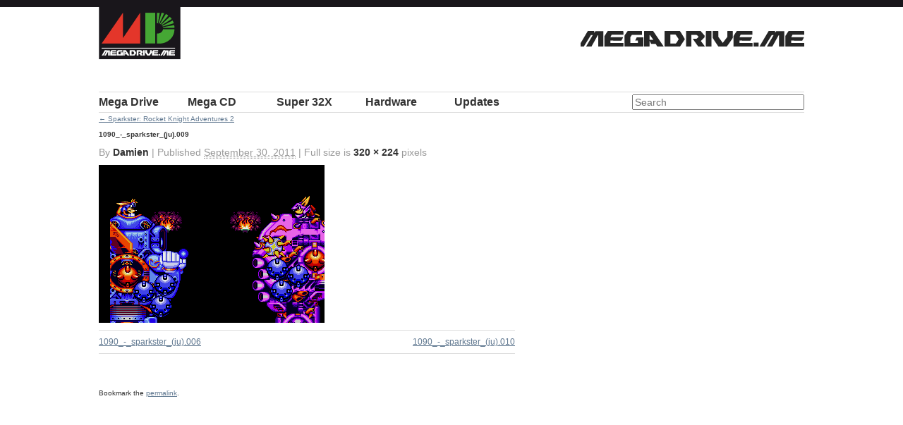

--- FILE ---
content_type: text/html; charset=UTF-8
request_url: https://megadrive.me/mega-drive/sparkster-rocket-knight-adventures-2/1090_-_sparkster_ju-009/
body_size: 6257
content:
<!DOCTYPE html> <!--[if lt IE 7 ]><html lang="en-US" class="no-js ie ie6 lte7 lte8 lte9"><![endif]--> <!--[if IE 7 ]><html lang="en-US" class="no-js ie ie7 lte7 lte8 lte9"><![endif]--> <!--[if IE 8 ]><html lang="en-US" class="no-js ie ie8 lte8 lte9"><![endif]--> <!--[if IE 9 ]><html lang="en-US" class="no-js ie ie9 lte9"><![endif]--> <!--[if (gt IE 9)|!(IE)]><!--><html lang="en-US" class="no-js"><!--<![endif]--><head><meta charset="UTF-8" /><link media="all" href="https://megadrive.me/wp-content/cache/autoptimize/css/autoptimize_689102642993dd10babec3e5c7c0a0bc.css" rel="stylesheet"><link media="screen" href="https://megadrive.me/wp-content/cache/autoptimize/css/autoptimize_b9c97459d9d11683784647993f9cf28b.css" rel="stylesheet"><title>1090_-_sparkster_(ju).009 - MegaDrive.Me</title><link rel="profile" href="https://gmpg.org/xfn/11" /><meta name="viewport" content="width=device-width, initial-scale=1.0" /><link rel="pingback" href="https://megadrive.me/xmlrpc.php" /><link rel="shortcut icon" href="https://megadrive.me/wp-content/themes/megadrive-me/favicon.png"><link rel="apple-touch-icon-precomposed" sizes="72x72" href="https://megadrive.me/wp-content/themes/megadrive-me/images/touch_72.png" /><link rel="apple-touch-icon-precomposed" sizes="114x114" href="https://megadrive.me/wp-content/themes/megadrive-me/images/touch_114.png" /><link rel="apple-touch-icon-precomposed" sizes="144x144" href="https://megadrive.me/wp-content/themes/megadrive-me/images/touch_144.png" /> <script type="64f58aaf5db81ac11f8e2304-text/javascript">var _gaq=_gaq||[];_gaq.push(['_setAccount','UA-741443-56']);_gaq.push(['_trackPageview']);(function(){var ga=document.createElement('script');ga.type='text/javascript';ga.async=true;ga.src=('https:'==document.location.protocol?'https://ssl':'http://www')+'.google-analytics.com/ga.js';var s=document.getElementsByTagName('script')[0];s.parentNode.insertBefore(ga,s);})();</script> <meta name='robots' content='index, follow, max-image-preview:large, max-snippet:-1, max-video-preview:-1' /> <!-- This site is optimized with the Yoast SEO plugin v26.8 - https://yoast.com/product/yoast-seo-wordpress/ --><link rel="canonical" href="https://megadrive.me/mega-drive/sparkster-rocket-knight-adventures-2/1090_-_sparkster_ju-009/" /><meta property="og:locale" content="en_US" /><meta property="og:type" content="article" /><meta property="og:title" content="1090_-_sparkster_(ju).009 - MegaDrive.Me" /><meta property="og:url" content="https://megadrive.me/mega-drive/sparkster-rocket-knight-adventures-2/1090_-_sparkster_ju-009/" /><meta property="og:site_name" content="MegaDrive.Me" /><meta property="og:image" content="https://megadrive.me/mega-drive/sparkster-rocket-knight-adventures-2/1090_-_sparkster_ju-009" /><meta property="og:image:width" content="320" /><meta property="og:image:height" content="224" /><meta property="og:image:type" content="image/png" /><meta name="twitter:card" content="summary_large_image" /><meta name="twitter:site" content="@megadriveme" /> <script type="application/ld+json" class="yoast-schema-graph">{"@context":"https://schema.org","@graph":[{"@type":"WebPage","@id":"https://megadrive.me/mega-drive/sparkster-rocket-knight-adventures-2/1090_-_sparkster_ju-009/","url":"https://megadrive.me/mega-drive/sparkster-rocket-knight-adventures-2/1090_-_sparkster_ju-009/","name":"1090_-_sparkster_(ju).009 - MegaDrive.Me","isPartOf":{"@id":"https://megadrive.me/#website"},"primaryImageOfPage":{"@id":"https://megadrive.me/mega-drive/sparkster-rocket-knight-adventures-2/1090_-_sparkster_ju-009/#primaryimage"},"image":{"@id":"https://megadrive.me/mega-drive/sparkster-rocket-knight-adventures-2/1090_-_sparkster_ju-009/#primaryimage"},"thumbnailUrl":"https://megadrive.me/wp-content/uploads/1994/09/1090_-_sparkster_ju.009.png","datePublished":"2011-09-30T11:31:34+00:00","breadcrumb":{"@id":"https://megadrive.me/mega-drive/sparkster-rocket-knight-adventures-2/1090_-_sparkster_ju-009/#breadcrumb"},"inLanguage":"en-US","potentialAction":[{"@type":"ReadAction","target":["https://megadrive.me/mega-drive/sparkster-rocket-knight-adventures-2/1090_-_sparkster_ju-009/"]}]},{"@type":"ImageObject","inLanguage":"en-US","@id":"https://megadrive.me/mega-drive/sparkster-rocket-knight-adventures-2/1090_-_sparkster_ju-009/#primaryimage","url":"https://megadrive.me/wp-content/uploads/1994/09/1090_-_sparkster_ju.009.png","contentUrl":"https://megadrive.me/wp-content/uploads/1994/09/1090_-_sparkster_ju.009.png","width":"320","height":"224"},{"@type":"BreadcrumbList","@id":"https://megadrive.me/mega-drive/sparkster-rocket-knight-adventures-2/1090_-_sparkster_ju-009/#breadcrumb","itemListElement":[{"@type":"ListItem","position":1,"name":"Home","item":"https://megadrive.me/"},{"@type":"ListItem","position":2,"name":"Sparkster: Rocket Knight Adventures 2","item":"https://megadrive.me/mega-drive/sparkster-rocket-knight-adventures-2/"},{"@type":"ListItem","position":3,"name":"1090_-_sparkster_(ju).009"}]},{"@type":"WebSite","@id":"https://megadrive.me/#website","url":"https://megadrive.me/","name":"MegaDrive.Me","description":"A site dedicated to Japanese Sega Mega Drive games and box art","publisher":{"@id":"https://megadrive.me/#/schema/person/cb543612ca5b4d1d74cc6c51ff3d390d"},"potentialAction":[{"@type":"SearchAction","target":{"@type":"EntryPoint","urlTemplate":"https://megadrive.me/?s={search_term_string}"},"query-input":{"@type":"PropertyValueSpecification","valueRequired":true,"valueName":"search_term_string"}}],"inLanguage":"en-US"},{"@type":["Person","Organization"],"@id":"https://megadrive.me/#/schema/person/cb543612ca5b4d1d74cc6c51ff3d390d","name":"jake","image":{"@type":"ImageObject","inLanguage":"en-US","@id":"https://megadrive.me/#/schema/person/image/","url":"https://i0.wp.com/megadrive.me/wp-content/uploads/2016/02/cropped-megadriveme-logo-1000px.png?fit=512%2C512&ssl=1","contentUrl":"https://i0.wp.com/megadrive.me/wp-content/uploads/2016/02/cropped-megadriveme-logo-1000px.png?fit=512%2C512&ssl=1","width":512,"height":512,"caption":"jake"},"logo":{"@id":"https://megadrive.me/#/schema/person/image/"},"description":"End of level boss @JP74. Director, front-ender, obsessed retro gamer, Sega Mega Drive collector, noise maker, air cooled driver.","sameAs":["https://megadrive.me","https://x.com/https://twitter.com/megadriveme"]}]}</script> <!-- / Yoast SEO plugin. --><link rel='dns-prefetch' href='//www.googletagmanager.com' /><link rel="alternate" type="application/rss+xml" title="MegaDrive.Me &raquo; Feed" href="https://megadrive.me/feed/" /><link rel="alternate" type="application/rss+xml" title="MegaDrive.Me &raquo; Comments Feed" href="https://megadrive.me/comments/feed/" /><link rel="alternate" type="application/rss+xml" title="MegaDrive.Me &raquo; 1090_-_sparkster_(ju).009 Comments Feed" href="https://megadrive.me/mega-drive/sparkster-rocket-knight-adventures-2/1090_-_sparkster_ju-009/feed/" /><link rel="alternate" title="oEmbed (JSON)" type="application/json+oembed" href="https://megadrive.me/wp-json/oembed/1.0/embed?url=https%3A%2F%2Fmegadrive.me%2Fmega-drive%2Fsparkster-rocket-knight-adventures-2%2F1090_-_sparkster_ju-009%2F" /><link rel="alternate" title="oEmbed (XML)" type="text/xml+oembed" href="https://megadrive.me/wp-json/oembed/1.0/embed?url=https%3A%2F%2Fmegadrive.me%2Fmega-drive%2Fsparkster-rocket-knight-adventures-2%2F1090_-_sparkster_ju-009%2F&#038;format=xml" /><meta http-equiv="X-UA-Compatible" content="IE=edge,chrome=1" /><link rel="shortcut icon" href="/favicon.ico" /> <script defer src="https://megadrive.me/wp-content/cache/autoptimize/js/autoptimize_single_8bc39e3eefccfc939f002e6f1ddd1f07.js" type="64f58aaf5db81ac11f8e2304-text/javascript"></script> <!-- Google tag (gtag.js) snippet added by Site Kit --> <!-- Google Analytics snippet added by Site Kit --> <script defer type="64f58aaf5db81ac11f8e2304-text/javascript" src="https://www.googletagmanager.com/gtag/js?id=GT-5DFV7NLG" id="google_gtagjs-js"></script> <script defer id="google_gtagjs-js-after" src="[data-uri]" type="64f58aaf5db81ac11f8e2304-text/javascript"></script> <link rel="https://api.w.org/" href="https://megadrive.me/wp-json/" /><link rel="alternate" title="JSON" type="application/json" href="https://megadrive.me/wp-json/wp/v2/media/3437" /><link rel="EditURI" type="application/rsd+xml" title="RSD" href="https://megadrive.me/xmlrpc.php?rsd" /><link rel='shortlink' href='https://megadrive.me/?p=3437' /><meta name="generator" content="Site Kit by Google 1.170.0" /><link rel="icon" href="https://megadrive.me/wp-content/uploads/2016/02/cropped-megadriveme-logo-1000px-116x116.png" sizes="32x32" /><link rel="icon" href="https://megadrive.me/wp-content/uploads/2016/02/cropped-megadriveme-logo-1000px-200x200.png" sizes="192x192" /><link rel="apple-touch-icon" href="https://megadrive.me/wp-content/uploads/2016/02/cropped-megadriveme-logo-1000px-200x200.png" /><meta name="msapplication-TileImage" content="https://megadrive.me/wp-content/uploads/2016/02/cropped-megadriveme-logo-1000px-500x500.png" /></head><body data-rsssl=1 class="attachment wp-singular attachment-template-default single single-attachment postid-3437 attachmentid-3437 attachment-png wp-theme-megadrive-me"><div class="wrapper"><header role="banner"><h1><a href="https://megadrive.me/" title="MegaDrive.Me" rel="home">MegaDrive.Me</a></h1><h2><a href="https://megadrive.me/" title="MegaDrive.Me" rel="home"><img src="https://megadrive.me/wp-content/themes/megadrive-me/images/megadriveme_logo.png" alt="A site dedicated to Japanese Sega Mega Drive games and box art" /></a></h2></header><nav id="access" role="navigation"> <a id="skip" href="#content" title="Skip to content">Skip to content</a><div class="menu-header"><ul id="menu-main-nav" class="menu"><li id="menu-item-72" class="menu-item menu-item-type-custom menu-item-object-custom menu-item-72"><a href="/mega-drive/" title="メガ ドライブ">Mega Drive</a></li><li id="menu-item-73" class="menu-item menu-item-type-custom menu-item-object-custom menu-item-73"><a href="/mega-cd/" title="メガCD">Mega CD</a></li><li id="menu-item-74" class="menu-item menu-item-type-custom menu-item-object-custom menu-item-74"><a href="/32x/" title="スーパー32X">Super 32X</a></li><li id="menu-item-75" class="menu-item menu-item-type-custom menu-item-object-custom menu-item-75"><a href="/hardware/">Hardware</a></li><li id="menu-item-5854" class="menu-item menu-item-type-post_type menu-item-object-page menu-item-5854"><a href="https://megadrive.me/updates/">Updates</a></li></ul></div><div class="search"><form role="search" method="get" id="searchform" action="https://megadrive.me/" ><div><label class="screen-reader-text" for="s">Search for:</label> <input type="search" results="10" autosave="md_search" placeholder="Search" value="" name="s" id="s" /> <input type="submit" id="searchsubmit" value="Search" /></div></form></div></nav><!-- #access --><section id="content" role="main"><p class="page-title"><a href="https://megadrive.me/mega-drive/sparkster-rocket-knight-adventures-2/" title="Return to Sparkster: Rocket Knight Adventures 2" rel="gallery"><span class="meta-nav">&larr;</span> Sparkster: Rocket Knight Adventures 2</a></p><article id="post-3437" class="post-3437 attachment type-attachment status-inherit hentry"><h2 class="entry-title">1090_-_sparkster_(ju).009</h2><div class="entry-meta"> By <a class="url fn n" href="https://megadrive.me/author/damien/" title="View all posts by Damien">Damien</a> <span>|</span> Published <abbr title="11:31 am">September 30, 2011</abbr> | Full size is <a href="https://megadrive.me/wp-content/uploads/1994/09/1090_-_sparkster_ju.009.png" title="Link to full-size image">320 &times; 224</a> pixels</div><!-- .entry-meta --><div class="entry-content"><div class="entry-attachment"><p><a href="https://megadrive.me/mega-drive/sparkster-rocket-knight-adventures-2/1090_-_sparkster_ju-010/" title="1090_-_sparkster_(ju).009" rel="attachment"><img width="320" height="224" src="https://megadrive.me/wp-content/uploads/1994/09/1090_-_sparkster_ju.009.png" class="attachment-900x9999 size-900x9999" alt="" decoding="async" fetchpriority="high" srcset="https://megadrive.me/wp-content/uploads/1994/09/1090_-_sparkster_ju.009.png 320w, https://megadrive.me/wp-content/uploads/1994/09/1090_-_sparkster_ju.009-200x140.png 200w" sizes="(max-width: 320px) 100vw, 320px" /></a></p><nav id="nav-below" class="navigation"><div class="nav-previous"><a href='https://megadrive.me/mega-drive/sparkster-rocket-knight-adventures-2/1090_-_sparkster_ju-006/'>1090_-_sparkster_(ju).006</a></div><div class="nav-next"><a href='https://megadrive.me/mega-drive/sparkster-rocket-knight-adventures-2/1090_-_sparkster_ju-010/'>1090_-_sparkster_(ju).010</a></div></nav><!-- #nav-below --></div><!-- .entry-attachment --><div class="entry-caption"></div><footer class="entry-utility"> Bookmark the <a href="https://megadrive.me/mega-drive/sparkster-rocket-knight-adventures-2/1090_-_sparkster_ju-009/" title="Permalink to 1090_-_sparkster_(ju).009" rel="bookmark">permalink</a>.</footer><!-- .entry-utility --><div id="disqus_thread"></div></div><!-- .entry-content --></article></section><!-- #main --> <script async src="//pagead2.googlesyndication.com/pagead/js/adsbygoogle.js" type="64f58aaf5db81ac11f8e2304-text/javascript"></script> <!-- megadrive.me --> <ins class="adsbygoogle"
 style="display:block"
 data-ad-client="ca-pub-7542722322890062"
 data-ad-slot="5429439797"
 data-ad-format="auto"></ins> <script type="64f58aaf5db81ac11f8e2304-text/javascript">(adsbygoogle=window.adsbygoogle||[]).push({});</script> <footer role="contentinfo"><ul class="xoxo"><li><h3>MegaDrive.Me</h3><p>&copy;2011—2026 MegaDrive.me</p><p>All trademarks are copyright of their respective owners.</p><p>The MegaDrive.Me site is not affiliated with Sega.</p></li></ul><ul class="xoxo"><li id="search-5" class="widget-container widget_search"><h3 class="widget-title">Search</h3><form role="search" method="get" id="searchform" action="https://megadrive.me/" ><div><label class="screen-reader-text" for="s">Search for:</label> <input type="search" results="10" autosave="md_search" placeholder="Search" value="" name="s" id="s" /> <input type="submit" id="searchsubmit" value="Search" /></div></form></li><li id="nav_menu-3" class="widget-container widget_nav_menu"><h3 class="widget-title">Select</h3><div class="menu-main-nav-container"><ul id="menu-main-nav-1" class="menu"><li class="menu-item menu-item-type-custom menu-item-object-custom menu-item-72"><a href="/mega-drive/" title="メガ ドライブ">Mega Drive</a></li><li class="menu-item menu-item-type-custom menu-item-object-custom menu-item-73"><a href="/mega-cd/" title="メガCD">Mega CD</a></li><li class="menu-item menu-item-type-custom menu-item-object-custom menu-item-74"><a href="/32x/" title="スーパー32X">Super 32X</a></li><li class="menu-item menu-item-type-custom menu-item-object-custom menu-item-75"><a href="/hardware/">Hardware</a></li><li class="menu-item menu-item-type-post_type menu-item-object-page menu-item-5854"><a href="https://megadrive.me/updates/">Updates</a></li></ul></div></li></ul><ul class="xoxo"><li id="recent-posts-3" class="widget-container widget_recent_entries"><h3 class="widget-title">Recently added</h3><ul><li> <a href="https://megadrive.me/2013/06/01/pioneer-laseractive/">Pioneer LaserActive</a></li><li> <a href="https://megadrive.me/2013/01/20/victor-wondermega-rg-m2/">Victor Wondermega RG-M2</a></li><li> <a href="https://megadrive.me/2012/10/06/md001-posters/">MD001 Posters</a></li></ul></li><li id="recent-comments-3" class="widget-container widget_recent_comments"><h3 class="widget-title">Discussion</h3><ul id="recentcomments"><li class="recentcomments"><span class="comment-author-link">zinger</span> on <a href="https://megadrive.me/2012/10/06/md001-posters/#comment-192">MD001 Posters</a></li><li class="recentcomments"><span class="comment-author-link"><a href="https://www.retroplayers.co.uk" class="url" rel="ugc external nofollow">RetroPlayers</a></span> on <a href="https://megadrive.me/mega-drive/ghostbusters/#comment-187">Ghostbusters</a></li><li class="recentcomments"><span class="comment-author-link">da housen</span> on <a href="https://megadrive.me/2013/06/01/pioneer-laseractive/#comment-186">Pioneer LaserActive</a></li></ul></li></ul><ul class="xoxo"><li id="linkcat-28" class="widget-container widget_links"><h3 class="widget-title">Buy Mega Drive</h3><ul class='xoxo blogroll'><li><a href="http://www.consolepassion.co.uk/" rel="acquaintance met colleague">Console Passion</a></li><li><a href="http://gamesworldbodmin.co.uk/" rel="acquaintance met">Games World</a></li><li><a href="http://www.japaneseretrovideogames.com/" rel="acquaintance">Japanese Retro Video Games</a></li><li><a href="https://www.sorethumbretrogames.com/" rel="acquaintance met">Sore Thumb Retro Games</a></li><li><a href="https://www.facebook.com/TheRealRetroHunter/">The Retro Hunter</a></li></ul></li><li id="linkcat-2" class="widget-container widget_links"><h3 class="widget-title">Links</h3><ul class='xoxo blogroll'><li><a href="https://www.youtube.com/user/ianwilson1978" rel="acquaintance met" title="Welcome to Mega Drive Memories, a site dedicated to one of the greatest consoles of all time!">Mega Drive Memories</a></li><li><a href="http://www.segadriven.com">Sega Driven</a></li><li><a href="https://segaretro.org/">Sega Retro</a></li><li><a href="http://sega.jp/fb/segahard/md/soft.html">Sega&#039;s MD Software List</a></li></ul></li></ul><ul class="xoxo"><li id="text-5" class="widget-container widget_text"><h3 class="widget-title">megadrive.me</h3><div class="textwidget"><p>AV Intelligent Terminal</p><p>Follow us on Twitter: <a href="https://twitter.com/MegaDriveMe">@MegaDriveMe</a></p></div></li></ul></footer><!-- footer --> <!--[if IE]><script type="text/javascript" src="https://megadrive.me/wp-content/themes/megadrive-me/js/excanvas.compiled.js"></script><![endif]--></div> <script type="speculationrules">{"prefetch":[{"source":"document","where":{"and":[{"href_matches":"/*"},{"not":{"href_matches":["/wp-*.php","/wp-admin/*","/wp-content/uploads/*","/wp-content/*","/wp-content/plugins/*","/wp-content/themes/megadrive-me/*","/*\\?(.+)"]}},{"not":{"selector_matches":"a[rel~=\"nofollow\"]"}},{"not":{"selector_matches":".no-prefetch, .no-prefetch a"}}]},"eagerness":"conservative"}]}</script> <script defer src="//ajax.googleapis.com/ajax/libs/jquery/1.6.1/jquery.min.js" type="64f58aaf5db81ac11f8e2304-text/javascript"></script> <script type="64f58aaf5db81ac11f8e2304-text/javascript">!window.jQuery&&document.write(unescape('%3Cscript src="https://megadrive.me/wp-content/themes/megadrive-me/js/jquery.js"%3E%3C/script%3E'))</script> <script defer type="64f58aaf5db81ac11f8e2304-text/javascript" src="https://megadrive.me/wp-includes/js/comment-reply.min.js?ver=6.9" id="comment-reply-js" data-wp-strategy="async" fetchpriority="low"></script> <script defer type="64f58aaf5db81ac11f8e2304-text/javascript" src="https://megadrive.me/wp-includes/js/dist/hooks.min.js?ver=dd5603f07f9220ed27f1" id="wp-hooks-js"></script> <script defer type="64f58aaf5db81ac11f8e2304-text/javascript" src="https://megadrive.me/wp-includes/js/dist/i18n.min.js?ver=c26c3dc7bed366793375" id="wp-i18n-js"></script> <script defer id="wp-i18n-js-after" src="[data-uri]" type="64f58aaf5db81ac11f8e2304-text/javascript"></script> <script defer type="64f58aaf5db81ac11f8e2304-text/javascript" src="https://megadrive.me/wp-content/cache/autoptimize/js/autoptimize_single_96e7dc3f0e8559e4a3f3ca40b17ab9c3.js?ver=6.1.4" id="swv-js"></script> <script defer id="contact-form-7-js-before" src="[data-uri]" type="64f58aaf5db81ac11f8e2304-text/javascript"></script> <script defer type="64f58aaf5db81ac11f8e2304-text/javascript" src="https://megadrive.me/wp-content/cache/autoptimize/js/autoptimize_single_2912c657d0592cc532dff73d0d2ce7bb.js?ver=6.1.4" id="contact-form-7-js"></script> <script defer id="disqus_count-js-extra" src="[data-uri]" type="64f58aaf5db81ac11f8e2304-text/javascript"></script> <script defer type="64f58aaf5db81ac11f8e2304-text/javascript" src="https://megadrive.me/wp-content/cache/autoptimize/js/autoptimize_single_b460f3e81ba63bfac78933670036ac69.js?ver=3.1.4" id="disqus_count-js"></script> <script defer id="disqus_embed-js-extra" src="[data-uri]" type="64f58aaf5db81ac11f8e2304-text/javascript"></script> <script defer type="64f58aaf5db81ac11f8e2304-text/javascript" src="https://megadrive.me/wp-content/cache/autoptimize/js/autoptimize_single_8126a8ac12a464487a7dc1616faa2536.js?ver=3.1.4" id="disqus_embed-js"></script> <script defer type="64f58aaf5db81ac11f8e2304-text/javascript" src="https://megadrive.me/wp-content/themes/megadrive-me/js/jquery.advancedSlider.min.js"></script> <script defer type="64f58aaf5db81ac11f8e2304-text/javascript" src="https://megadrive.me/wp-content/cache/autoptimize/js/autoptimize_single_6516449ed5089677ed3d7e2f11fc8942.js"></script> <script defer type="64f58aaf5db81ac11f8e2304-text/javascript" src="https://megadrive.me/wp-content/cache/autoptimize/js/autoptimize_single_4d6307c75e496a4befcd60c1b87bf2be.js"></script> <script defer type="64f58aaf5db81ac11f8e2304-text/javascript" src="https://megadrive.me/wp-content/cache/autoptimize/js/autoptimize_single_ea9b2e5419a5928605e73f0ca076d393.js"></script> <script src="/cdn-cgi/scripts/7d0fa10a/cloudflare-static/rocket-loader.min.js" data-cf-settings="64f58aaf5db81ac11f8e2304-|49" defer></script><script defer src="https://static.cloudflareinsights.com/beacon.min.js/vcd15cbe7772f49c399c6a5babf22c1241717689176015" integrity="sha512-ZpsOmlRQV6y907TI0dKBHq9Md29nnaEIPlkf84rnaERnq6zvWvPUqr2ft8M1aS28oN72PdrCzSjY4U6VaAw1EQ==" data-cf-beacon='{"version":"2024.11.0","token":"0a2cd95609a943edbfccea9e04b643fc","r":1,"server_timing":{"name":{"cfCacheStatus":true,"cfEdge":true,"cfExtPri":true,"cfL4":true,"cfOrigin":true,"cfSpeedBrain":true},"location_startswith":null}}' crossorigin="anonymous"></script>
</body></html>

--- FILE ---
content_type: text/html; charset=utf-8
request_url: https://www.google.com/recaptcha/api2/aframe
body_size: 268
content:
<!DOCTYPE HTML><html><head><meta http-equiv="content-type" content="text/html; charset=UTF-8"></head><body><script nonce="HXR_53Z2cMNARs8Xhru_8A">/** Anti-fraud and anti-abuse applications only. See google.com/recaptcha */ try{var clients={'sodar':'https://pagead2.googlesyndication.com/pagead/sodar?'};window.addEventListener("message",function(a){try{if(a.source===window.parent){var b=JSON.parse(a.data);var c=clients[b['id']];if(c){var d=document.createElement('img');d.src=c+b['params']+'&rc='+(localStorage.getItem("rc::a")?sessionStorage.getItem("rc::b"):"");window.document.body.appendChild(d);sessionStorage.setItem("rc::e",parseInt(sessionStorage.getItem("rc::e")||0)+1);localStorage.setItem("rc::h",'1769240078223');}}}catch(b){}});window.parent.postMessage("_grecaptcha_ready", "*");}catch(b){}</script></body></html>

--- FILE ---
content_type: text/css
request_url: https://megadrive.me/wp-content/cache/autoptimize/css/autoptimize_689102642993dd10babec3e5c7c0a0bc.css
body_size: 9405
content:
html,body,body div,span,object,iframe,h1,h2,h3,h4,h5,h6,p,blockquote,pre,abbr,address,cite,code,del,dfn,em,img,ins,kbd,q,samp,small,strong,sub,sup,var,b,i,dl,dt,dd,ol,ul,li,fieldset,form,label,legend,table,caption,tbody,tfoot,thead,tr,th,td,article,aside,canvas,details,figcaption,figure,footer,header,hgroup,menu,nav,section,summary,time,mark,audio,video{margin:0;padding:0;border:0;font-size:100%;vertical-align:baseline}article,aside,details,figcaption,figure,footer,header,hgroup,menu,nav,section{display:block}blockquote,q{quotes:none}blockquote:before,blockquote:after,q:before,q:after{content:"";content:none}ins{background-color:#ff9;color:#000;text-decoration:none}mark{background-color:#ff9;color:#000;font-style:italic;font-weight:700}del{text-decoration:line-through}abbr[title],dfn[title]{border-bottom:1px dotted;cursor:help}table{border-collapse:collapse;border-spacing:0}hr{display:block;height:1px;border:0;border-top:1px solid #ccc;margin:1em 0;padding:0}body{font:13px/1.231 sans-serif;*font-size:small;}pre,code,kbd,samp{font-family:monospace,sans-serif}html{overflow-y:scroll;-webkit-text-size-adjust:100%;-ms-text-size-adjust:100%}a:link{-webkit-tap-highlight-color:#ff5e99}a:hover,a:active{outline:none}a,a:active,a:visited{color:#607890}a:hover{color:#036}ul,ol{margin-left:2em}ol{list-style-type:decimal}nav ul,nav li{margin:0;list-style:none;list-style-image:none}small{font-size:85%}b,strong,th{font-weight:700}td{vertical-align:top}sub,sup{font-size:75%;line-height:0;position:relative}sup{top:-.5em}sub{bottom:-.25em}pre{white-space:pre;white-space:pre-wrap;word-wrap:break-word;padding:15px}.ie6 legend,.ie7 legend{margin-left:-7px}button,input,select,textarea{width:auto;overflow:visible;margin:0;font-size:100%;font-family:sans-serif;vertical-align:baseline}textarea{overflow:auto;vertical-align:text-top}label,input[type=button],input[type=submit],input[type=image],button{cursor:pointer}input::-moz-focus-inner,button::-moz-focus-inner{border:0;padding:0}input:invalid,textarea:invalid{border-radius:1px;-moz-box-shadow:0px 0px 5px red;-webkit-box-shadow:0px 0px 5px red;box-shadow:0px 0px 5px red}.no-boxshadow input:invalid,.no-boxshadow textarea:invalid{background-color:#f0dddd}.ie7 img{-ms-interpolation-mode:bicubic}body,select,input,textarea{color:#444}h1,h2,h3,h4,h5,h6{font-weight:700}::-moz-selection{background:#fe57a1;color:#fff;text-shadow:none}::selection{background:#fe57a1;color:#fff;text-shadow:none}.ir{display:block;text-indent:-999em;overflow:hidden;background-repeat:no-repeat;text-align:left;direction:ltr}.ir br{display:none}.hidden{display:none;visibility:hidden}.visuallyhidden{border:0;clip:rect(0 0 0 0);height:1px;margin:-1px;overflow:hidden;padding:0;position:absolute;width:1px}.visuallyhidden.focusable:active,.visuallyhidden.focusable:focus{clip:auto;height:auto;margin:0;overflow:visible;position:static;width:auto}.invisible{visibility:hidden}.clearfix:before,.clearfix:after{content:"";display:table}.clearfix:after{clear:both}.clearfix{zoom:1}@media print{*{background:0 0 !important;color:#000 !important;text-shadow:none !important;filter:none !important;-ms-filter:none !important}a,a:visited{color:#444 !important;text-decoration:underline}a[href]:after{content:" (" attr(href) ")"}abbr[title]:after{content:" (" attr(title) ")"}.ir a:after,a[href^="javascript:"]:after,a[href^="#"]:after{content:""}pre,blockquote{border:1px solid #999;page-break-inside:avoid}thead{display:table-header-group}tr,img{page-break-inside:avoid}img{max-width:100% !important}@page{margin:.5cm}p,h2,h3{orphans:3;widows:3}h2,h3{page-break-after:avoid}}.aligncenter{display:block;margin:0 auto}.alignleft{float:left}.alignright{float:right}.wp-caption{border:1px solid #666;text-align:center;background:#ccc;padding:10px;margin:10px}li#theme-switcher{background:#fff;border:10px solid red;padding:20px;position:fixed;top:0;right:0}*/h1,h2,h3,h4,h5,h6{font-weight:700}.alert{background:red;color:#fff}
body{font:62.5%/1.2em "Helvetica Neue",Arial,Helvetica,Geneva,sans-serif;text-align:center;color:#333;background:url([data-uri]) repeat-x}.wrapper{padding-left:10px;padding-right:10px;text-align:left;margin-left:auto;margin-right:auto;width:1000px}::-moz-selection{background:#44a533;color:#fff;text-shadow:none}::selection{background:#44a533;color:#fff;text-shadow:none}img{display:block}ins{background:0 0}a:hover{color:#e4362a}a:active{color:#45a734}p{margin-bottom:1em}h3{font-size:1.6em;color:#999;text-rendering:optimizeLegibility;-webkit-font-smoothing:antialiased;line-height:.9em;margin-bottom:10px;clear:both}section#content,header,nav#access,footer[role=contentinfo]{position:relative}section#content{margin-bottom:20px}header{height:120px;position:relative;padding-top:10px}h1 a{display:block;height:25px;width:317px;background:url(//megadrive.me/wp-content/themes/megadrive-me/css/../images/megadriveme_title.svg) no-repeat right top;position:absolute;top:44px;right:0;text-indent:-5000px;-moz-transition:all .2s ease-in;-webkit-transition:all .2s ease-in;transition:all .1s ease-in}h1 a:hover{border-bottom:4px solid #e4362a}h1 a:active{border-bottom:4px solid #44a533}header h2 img{display:none}header h2 a{background:url(//megadrive.me/wp-content/themes/megadrive-me/css/../images/megadriveme.svg) no-repeat right top;-o-background-size:100% 100%;-webkit-background-size:100% 100%;-moz-background-size:100% 100%;background-size:100% 100%;float:left;width:116px;height:75px;margin-top:-1px}nav#access{height:28px;border-top:1px solid #ddd;border-bottom:1px solid #ddd;font-size:1.6em;font-weight:700;text-rendering:optimizeLegibility;-webkit-font-smoothing:antialiased;margin-bottom:3px}nav#access ul{line-height:28px}nav#access li{float:left;margin-right:10px}nav#access a{text-decoration:none;color:#333;display:block;-moz-transition:all .2s ease-in;-webkit-transition:all .2s ease-in;transition:all .2s ease-in;width:116px}nav#access a:hover{border-bottom:4px solid #e4362a;-moz-transition:all .2s ease-in;-webkit-transition:all .2s ease-in;transition:all .2s ease-in}nav#access li.current-menu-item a,body.post-type-archive-mega-drive li#menu-item-72 a,body.single-mega-drive li#menu-item-72 a,body.post-type-archive-mega-cd li#menu-item-73 a,body.single-mega-cd li#menu-item-73 a,body.post-type-archive-32x li#menu-item-74 a,body.single-32x li#menu-item-74 a,body.post-type-archive-hardware li#menu-item-75 a,body.single-hardware li#menu-item-75 a{border-bottom:4px solid #44a533}nav#access a#skip{display:none}nav#access .search{float:right;height:28px;line-height:28px;font-size:.9em}#searchform input#s{width:244px;outline:none;font-size:1em}footer #searchform input#s{width:180px}#searchform label{display:none}#searchform input#searchsubmit{display:none}.game-title{height:120px;font-size:2.4em;letter-spacing:-1px;line-height:1.1em;text-rendering:optimizeLegibility;-webkit-font-smoothing:antialiased}h2 span{color:#999;font-size:.7em;float:left;margin-top:-4px}h2 span:before{content:"aka "}.game-title h2{margin-top:30px;margin-right:10px;display:block;float:left}nav#nav-games{height:120px;font-size:.5em;float:right}nav#nav-games ul{margin-top:34px}nav#nav-games li{float:left;margin-left:16px;display:block;width:38px;height:45px}nav#nav-games a{display:block;width:38px;height:0;text-indent:-5000px;padding-top:45px}nav#nav-games li.prev{background:url(//megadrive.me/wp-content/themes/megadrive-me/css/../images/md_sprites.png) no-repeat 0 -400px}nav#nav-games li.prev a{background:url(//megadrive.me/wp-content/themes/megadrive-me/css/../images/md_sprites.png) no-repeat 0 -180px}nav#nav-games li.prev a:hover{background-position:0 -320px}nav#nav-games li.prev a:active{background-position:0 -250px}nav#nav-games li.next{background:url(//megadrive.me/wp-content/themes/megadrive-me/css/../images/md_sprites.png) no-repeat -56px -400px}nav#nav-games li.next a{background:url(//megadrive.me/wp-content/themes/megadrive-me/css/../images/md_sprites.png) no-repeat -56px -180px}nav#nav-games li.next a:hover{background-position:-56px -320px}nav#nav-games li.next a:active{background-position:-56px -250px}.entry-content h3{font-size:1.4em}.overview-comment-notes,.media{float:left;border-top:1px solid #ddd;padding-top:9px;font-size:1.4em;line-height:1.2em}.overview-comment-notes{margin-right:20px;width:440px}.overview-comment-notes p{font-size:.9em}.cover-data{border-top:1px solid #ddd;padding-top:9px;width:200px;float:left;margin-right:20px;padding-bottom:40px}.cover{border-bottom:1px solid #ddd;padding-bottom:9px}.game-details{padding-top:9px;font-size:1.8em;line-height:1em;border-bottom:1px solid #ddd;padding-bottom:9px;text-rendering:optimizeLegibility;-webkit-font-smoothing:antialiased;color:#999;margin-top:10px;border-top:1px solid #ddd}.game-details strong{color:#333}.game-details p{margin-bottom:0}.entry-meta{padding-bottom:9px;padding-top:10px;font-size:1.4em;line-height:1.3em;color:#999}.entry-meta a{text-decoration:none;font-weight:700;color:#333;-moz-transition:all .2s ease-in;-webkit-transition:all .2s ease-in;transition:all .2s ease-in}.entry-meta a:hover{border-bottom:2px solid #e4362a}.entry-meta a:active{border-bottom-color:#44a533}nav#nav-side{padding-top:10px;border-bottom:1px solid #ddd;padding-bottom:9px}.overview,.author-comment,.author-notes{padding-bottom:29px;border-bottom:1px solid #ddd;margin-bottom:10px}p.source{color:#999;text-align:right;font-size:.8em;margin-bottom:0}.social{margin-top:20px;margin-bottom:30px}.media{width:320px;padding-bottom:20px}.entry-screenshots{margin-bottom:10px}.entry-video{border-top:1px solid #ddd;padding-top:9px}p.youtube_sc iframe.yp{margin-right:auto;margin-left:auto}.loop-aside{width:200px;float:left;margin-right:20px;border-top:1px solid #ddd;padding-top:9px}.first-tier{overflow:hidden}.second-tier{border-top:1px solid #ddd;padding-top:9px;padding-left:220px;padding-bottom:20px;overflow:hidden}.months-featured{width:320px;float:left}article.type-page{margin-bottom:20px;font-size:12px;line-height:1.2em}body.home section article,body.blog section article,body.single-post section article{width:590px;border-top:1px solid #ddd;margin-bottom:20px;padding-top:20px;font-size:12px;line-height:1.5em}body.home article h2.entry-title,body.blog article h2.entry-title,body.single-post article h1{font-size:24px;margin-bottom:31px;text-rendering:optimizeLegibility;-webkit-font-smoothing:antialiased;letter-spacing:-1px;line-height:30px;margin-top:-12px}body.home footer.entry-utility,body.blog footer.entry-utility,body.single-post footer.entry-utility{color:#999;margin-top:20px}body.home h2.entry-title a,body.blog h2.entry-title a,body.single-post h2.entry-title a{color:#262626;text-decoration:none;-moz-transition:all .2s ease-in;-webkit-transition:all .2s ease-in;transition:all .2s ease-in}body.home h2.entry-title a:hover,body.blog h2.entry-title a:hover,body.single-post h2.entry-title a:hover{color:#e4362a}body.home h2.entry-title a:active,body.single-post h2.entry-title a:active{color:#44a533}body.home section article div.entry-meta,body.blog section article div.entry-meta,body.single-post section article div.entry-meta{margin-bottom:10px;font-size:12px}.wp-caption{margin:0;padding:0;background-color:transparent;border-style:none;color:#999;font-size:10px;text-align:right;width:auto !important}.wp-caption-text{width:100%;margin-bottom:10px}aside.widgets{width:380px;border-top:1px solid #ddd;font-size:11px;line-height:1.4em;position:absolute;right:0;top:120px}aside.widgets>ul{width:180px;float:left}aside.widgets ul.xoxo{padding-bottom:9px;margin:0}aside.widgets ul.xoxo ul{margin-left:0;padding-left:15px}aside.widgets ul.xoxo li{list-style-type:none;border-bottom:1px solid #ccc;padding-top:10px;padding-bottom:9px}aside.widgets ul.xoxo ul li{border-bottom-style:none;padding-top:0;padding-bottom:0;list-style:square}aside.widgets ul.xoxo+ul.xoxo{margin-left:20px}.pagination{font-size:1.1em;text-align:right;border-top:1px solid #ddd;border-bottom:1px solid #ddd;padding-top:9px;padding-bottom:9px;color:#999;margin-bottom:-21px}.pagination .pages{margin-right:5px;font-weight:700;float:left}.pagination .current{font-weight:700;padding:3px 5px;color:#333}.pagenavi a{padding:3px 5px;text-decoration:none;-moz-transition:all .2s ease-in;-webkit-transition:all .2s ease-in;transition:all .2s ease-in;color:#999}.pagenavi a:hover{text-decoration:underline;color:#e4362a}body.single section#content nav#nav-above.navigation{height:120px;position:relative;width:590px;font-size:18px;line-height:1em}body.single section#content nav#nav-above.navigation a{width:40%;position:absolute;text-decoration:none}body.single section#content nav#nav-above.navigation a:first-of-type{display:block;top:40px;left:0}body.single section#content nav#nav-above.navigation a:last-of-type{display:block;top:40px;right:0}nav#nav-below{border-top:1px solid #ddd;font-size:12px;padding-top:10px;width:590px;padding-bottom:10px;border-bottom:1px solid #ddd;margin-bottom:50px;position:relative}nav#nav-below .nav-next:nth-of-type(2){position:absolute;right:0;top:10px}footer[role=contentinfo]{border-top:1px solid #ddd;padding-top:19px;clear:both;padding-bottom:32px;font-size:1.2em;line-height:1.2em;color:#666;overflow:hidden}footer[role=contentinfo] a{color:#19161b;text-decoration:none;-moz-transition:all .2s ease-in;-webkit-transition:all .2s ease-in;transition:all .2s ease-in}footer[role=contentinfo] a:hover{color:#e4362a}footer[role=contentinfo] a:active{color:#44a533}footer ul.xoxo{margin-left:25px;float:left;padding-left:0}footer ul.xoxo ul{margin-bottom:10px;margin-left:0;padding-left:20px}footer ul.xoxo li{list-style-type:none}footer ul.xoxo:first-of-type{margin-left:0}footer ul.xoxo form#searchform{margin-bottom:10px}footer ul{margin:0 0 20px;padding-left:20px;width:180px}footer ul.xoxo li li{margin-bottom:5px;list-style:square}footer ul.xoxo li.widget_search{margin-bottom:20px}footer ul.xoxo li.widget_recent_entries{margin-bottom:15px}ul.hl_recent_tweets{margin:0;padding:0 0 0 17px}footer ul.xoxo ul.hl_recent_tweets li{margin-bottom:10px;padding-bottom:9px;width:90%}aside.widgets ul.xoxo ul.hl_recent_tweets li:last-of-type{border-bottom-style:none;margin-bottom:0}#respond{width:440px;margin-right:20px;float:left;margin-bottom:10px}form#commentform{font-size:1.2em;width:440px}form#commentform p{margin-bottom:10px;line-height:1.6em;display:block;clear:both}input#author,input#email,input#url,textarea{float:right;border:1px solid #ddd;width:320px;line-height:1.6em;padding:2px}input#author:focus,input#email:focus,input#url:focus,textarea:focus{border-color:#999;outline:none}p.form-allowed-tags{color:#999;font-size:.8em;float:right;width:324px;margin-top:10px}p.form-submit{float:right}#disqus_thread{width:440px}.dsq-comment-text,.dsq-comment-footer,#dsq-account-dropdown{font-size:1.2em}.dsq-comment-footer{border-top:1px solid #eee;padding-top:9px}.optionals{border-bottom:1px solid #ddd;padding-top:9px;font-size:1.2em;color:#999}.optionals ul{padding:0;margin:0}.optionals li{list-style-type:none;float:left;line-height:18px;margin-bottom:10px;text-indent:-5000px;height:32px;width:43px;background:url(//megadrive.me/wp-content/themes/megadrive-me/css/../images/md_sprites.png) no-repeat right 0;margin-right:9px}.optionals li:nth-of-type(4n){margin-right:0}li.pp{background-position:-500px 0}li.p2{background-position:-500px -40px}li.p3{background-position:-500px -80px}li.p4{background-position:-500px -120px}li.p5{background-position:-500px -160px}li.p6{background-position:-500px -200px}li.p8{background-position:-500px -240px}li.genre.act{background-position:right 0}li.genre.adv{background-position:right -40px}li.genre.edu{background-position:right -80px}li.genre.pzl{background-position:right -120px}li.genre.rcg{background-position:right -160px}li.genre.rpg{background-position:right -200px}li.genre.sht{background-position:right -240px}li.genre.spt{background-position:right -280px}li.genre.slg{background-position:right -320px}li.genre.tbl{background-position:right -320px}li.battery{background-position:right -360px}li.btn6{background-position:right -440px}li.multitap{background-position:right -480px}li.modem{background-position:right -400px}li.mouse{background-position:right -520px}li.back_up_ram{background-position:right -560px}.verdict{border-bottom:1px solid #ddd;padding-bottom:9px;font-size:1.8em;text-rendering:optimizeLegibility;-webkit-font-smoothing:antialiased;color:#999}.verdict ul{padding:0;margin:0}.verdict li{list-style-type:none;line-height:1em;font-weight:700}.verdict li a{text-decoration:none;color:#333}.verdict li a:hover{border-bottom:4px solid #44a533}.verdict li:before{content:"Verdict "}.regions{border-bottom:1px solid #ddd;padding-bottom:9px;padding-top:10px}.regions ul{margin:0;font-size:1.2em;line-height:12px;color:#999}.regions li{list-style-type:none;padding-left:22px;margin-bottom:4px}.regions li:last-of-type{margin-bottom:0}.regions li.eu{background:url(//megadrive.me/wp-content/themes/megadrive-me/css/../images/md_sprites.png) no-repeat 0 0}.regions li.us{background:url(//megadrive.me/wp-content/themes/megadrive-me/css/../images/md_sprites.png) no-repeat 0 -40px}.entry-screenshots{overflow:hidden}.entry-screenshots ul{margin:0;padding:0}.entry-screenshots li{float:left;list-style-type:none;margin-right:20px;margin-bottom:20px}.entry-screenshots li:nth-of-type(2n){margin-right:0}.slider{margin-bottom:28px}.slider .caption ul{padding-left:20px}#custom_controls{width:210px;margin:0 auto}#example-description{margin:0;padding:0;background-color:#ddd;border-top:solid 1px #ccc;border-bottom:solid 1px #ccc}#example-description p{color:#666;font-style:italic;width:750px;margin:0 auto;padding:10px 0;line-height:18px;text-align:center}#example-description #navigation{width:705px;height:25px;margin:10px auto 0px}#example-description #navigation a{background-color:#f1f1f1;text-decoration:none;color:#666;padding:5px 10px;margin:0 5px;border:#ccc solid 1px;-moz-border-radius:6px;-webkit-border-radius:6px;border-radius:6px}.covers-list{border-top:1px solid #ddd;padding-top:9px;margin-bottom:10px;overflow:hidden}.covers-list ul{margin:0;padding:0 0 0 1px}.covers-list li{list-style-type:none;float:left;margin-right:10px;position:relative;margin-bottom:10px;margin-left:0;padding:0;-moz-transition:all .2s ease-in;-webkit-transition:all .2s ease-in;transition:all .1s ease-in}.covers-list li:nth-of-type(8n){margin-right:0}.covers-list li p{position:absolute;bottom:0;background-color:#000;background-color:rgba(0,0,0,.5);margin:0;padding:5px;display:block;right:0;left:0;opacity:0;-moz-transition:all .2s ease-in;-webkit-transition:all .2s ease-in;transition:all .1s ease-in}.covers-list li:hover p{opacity:1}.covers-list li a{color:#fff;text-decoration:none}.results{border-top:1px solid #dcdcdc;padding-top:9px;padding-bottom:30px;font-size:11px}.results img{margin-bottom:10px}.results a{text-decoration:none;font-size:1em;color:#333;border-bottom:3px solid #e4362a;padding-bottom:1px}.results a:hover{border-bottom-color:#45a734}.results article{float:left}.results .entry-meta{padding-top:0;font-size:11px}body.search .results ul{margin:0}body.search .results li{list-style-type:none;float:left;margin-right:10px;margin-bottom:10px;-moz-transition:all .2s ease-in;-webkit-transition:all .2s ease-in;transition:all .1s ease-in}body.search .results li img{opacity:.7}body.search .results li:hover img{opacity:1}body.search .results li p{margin-bottom:0}body.search .results li:nth-of-type(8n){margin-right:0}aside ul.catalog{display:block;width:100%;margin:2px 0 9px;text-rendering:optimizeLegibility;-webkit-font-smoothing:antialiased}aside ul.catalog li{list-style:none;font-size:1.6em;font-weight:700;border-bottom:1px solid #ddd}aside ul.catalog a{text-decoration:none;display:block;line-height:38px;padding-left:70px;-moz-transition:all .2s ease-in;-webkit-transition:all .2s ease-in;transition:all .1s ease-in;color:#333;border-bottom:4px solid #fff}aside ul.catalog li:nth-of-type(1) a{background:url([data-uri]) no-repeat 14px 8px}aside ul.catalog li:nth-of-type(2) a{background:url([data-uri]) no-repeat 0 6px}aside ul.catalog li:nth-of-type(3) a{background:url([data-uri]) no-repeat 13px 7px}aside ul.catalog a:hover{border-bottom:4px solid #e4362a}aside ul.catalog a:active{border-bottom-color:#45a734}.gallery dt,.gallery dl{float:left;margin-right:11px;margin-left:11px;margin-top:10px}.gallery-item a img{opacity:.75;border-width:1px;border-style:solid}.gallery-item a:hover img{opacity:1}
@media screen and (max-width:1024px){.wrapper{padding-right:0;padding-left:0}}@media screen and (max-width:768px){img{max-width:100%;height:auto}.wrapper{width:720px}nav#access li{margin-right:13px}nav#access a{width:109px}#searchform input#s{width:109px}.covers-list li{margin-right:13px;margin-bottom:13px}.covers-list li:nth-of-type(8n){margin-right:13px}.covers-list li:nth-of-type(6n){margin-right:0}.covers-list li img.attachment-md_cover_archive{width:109px;height:154px}.covers-list li img.attachment-mcd_cover_archive{width:109px;height:109px}.overview-comment-notes{margin-right:0;width:500px}.media{width:500px;float:right}#disqus_thread{width:500px}section#content{float:left;width:100%;margin-bottom:20px}.second-tier{padding-left:0}#disqus_thread{width:590px}body.home section article,body.single-post section article{width:520px;overflow:hidden}aside.widgets{width:180px}aside ul.catalog li{line-height:1.1em}aside ul.catalog li a{line-height:1.1em}footer[role=contentinfo]>ul{margin-bottom:20px;border-bottom:1px solid #ddd}footer[role=contentinfo] ul{width:220px}footer[role=contentinfo]>ul:first-child{border:none}footer[role=contentinfo] ul:nth-of-type(4){margin-left:246px}aside.widgets ul.xoxo+ul.xoxo{margin-left:0}}@media screen and (max-width:480px){.wrapper{padding-right:0;padding-left:0;width:460px}header{height:100px}h1 a{top:48px;width:210px;background-size:100%;height:17px;right:0}header h2{width:83px}img{max-width:100%;height:auto}nav#access{font-size:15px;overflow:hidden;height:auto}nav#access a{width:auto}nav#access .search{line-height:28px;font-size:.9em;width:100%;padding-bottom:10px;border-top:1px solid #ddd;margin-top:-4px;overflow:hidden;padding-top:10px}nav#access .search input#s{width:100%}.game-title{height:80px}.game-title h2{margin-top:10px;font-size:16px;line-height:1.3em;margin-right:0}nav#nav-games{height:10px}nav#nav-games ul{margin-top:14px}section#content{margin-bottom:20px}.covers-list li{margin-right:7px;margin-bottom:7px}.covers-list li:nth-of-type(6n){margin-right:7px}.covers-list li:nth-of-type(4n){margin-right:0}.covers-list li img{width:102px;height:142px}.cover-data{width:100%;padding-bottom:10px}.entry-meta{display:none}.game-details{margin-left:220px;margin-top:0;padding-top:0;border-top:none;font-size:14px}.optionals{margin-left:220px;border-bottom:none}.regions{display:none}img.attachment-md_cover{float:left}.overview-comment-notes,.media,#disqus_thread{width:460px}.second-tier{padding-left:0;padding-bottom:0}footer[role=contentinfo]>ul{margin-bottom:20px;border-bottom:1px solid #ddd;margin-left:0}footer[role=contentinfo] ul{width:100%}footer[role=contentinfo]>ul:first-child{border-bottom:1px solid #ddd;width:100%}footer[role=contentinfo] ul:nth-of-type(4){margin-left:0}footer[role=contentinfo] ul:nth-of-type(2){margin-right:20px}}@media screen and (max-width:320px){.wrapper{width:300px}nav#access{font-size:10px}nav#access li{margin-right:10px}header h1{display:none}header h2{width:150px}.game-title h2{font-size:12px;margin-top:15px;margin-right:120px}.cover-data{width:300px}.cover-data img{width:150px}.game-details,.optionals{margin-left:160px;width:140px}.game-details{font-size:12px}.overview-comment-notes,.media,#disqus_thread,.entry-screenshots{width:300px}nav#nav-games{position:absolute;top:0;right:0}.entry-content h3,h3{font-size:14px}.verdict{font-size:14px;font-weight:700}.covers-list li{margin-right:13px;margin-bottom:13px}.covers-list li:nth-of-type(4n){margin-right:13px}.covers-list li:nth-of-type(3n){margin-right:0}.covers-list li img.attachment-md_cover_archive{width:91px;height:128px}.covers-list li img.attachment-mcd_cover_archive{width:109px;height:109px}.slider,.slide-wrapper{width:300px !important}.slide{padding-top:0;margin-top:-10px}}
img:is([sizes=auto i],[sizes^="auto," i]){contain-intrinsic-size:3000px 1500px}
/*! This file is auto-generated */
.wp-block-button__link{color:#fff;background-color:#32373c;border-radius:9999px;box-shadow:none;text-decoration:none;padding:calc(.667em + 2px) calc(1.333em + 2px);font-size:1.125em}.wp-block-file__button{background:#32373c;color:#fff;text-decoration:none}
.wpcf7 .screen-reader-response{position:absolute;overflow:hidden;clip:rect(1px,1px,1px,1px);clip-path:inset(50%);height:1px;width:1px;margin:-1px;padding:0;border:0;word-wrap:normal !important}.wpcf7 .hidden-fields-container{display:none}.wpcf7 form .wpcf7-response-output{margin:2em .5em 1em;padding:.2em 1em;border:2px solid #00a0d2}.wpcf7 form.init .wpcf7-response-output,.wpcf7 form.resetting .wpcf7-response-output,.wpcf7 form.submitting .wpcf7-response-output{display:none}.wpcf7 form.sent .wpcf7-response-output{border-color:#46b450}.wpcf7 form.failed .wpcf7-response-output,.wpcf7 form.aborted .wpcf7-response-output{border-color:#dc3232}.wpcf7 form.spam .wpcf7-response-output{border-color:#f56e28}.wpcf7 form.invalid .wpcf7-response-output,.wpcf7 form.unaccepted .wpcf7-response-output,.wpcf7 form.payment-required .wpcf7-response-output{border-color:#ffb900}.wpcf7-form-control-wrap{position:relative}.wpcf7-not-valid-tip{color:#dc3232;font-size:1em;font-weight:400;display:block}.use-floating-validation-tip .wpcf7-not-valid-tip{position:relative;top:-2ex;left:1em;z-index:100;border:1px solid #dc3232;background:#fff;padding:.2em .8em;width:24em}.wpcf7-list-item{display:inline-block;margin:0 0 0 1em}.wpcf7-list-item-label:before,.wpcf7-list-item-label:after{content:" "}.wpcf7-spinner{visibility:hidden;display:inline-block;background-color:#23282d;opacity:.75;width:24px;height:24px;border:none;border-radius:100%;padding:0;margin:0 24px;position:relative}form.submitting .wpcf7-spinner{visibility:visible}.wpcf7-spinner:before{content:'';position:absolute;background-color:#fbfbfc;top:4px;left:4px;width:6px;height:6px;border:none;border-radius:100%;transform-origin:8px 8px;animation-name:spin;animation-duration:1s;animation-timing-function:linear;animation-iteration-count:infinite}@media (prefers-reduced-motion:reduce){.wpcf7-spinner:before{animation-name:blink;animation-duration:2s}}@keyframes spin{from{transform:rotate(0deg)}to{transform:rotate(360deg)}}@keyframes blink{from{opacity:0}50%{opacity:1}to{opacity:0}}.wpcf7 [inert]{opacity:.5}.wpcf7 input[type=file]{cursor:pointer}.wpcf7 input[type=file]:disabled{cursor:default}.wpcf7 .wpcf7-submit:disabled{cursor:not-allowed}.wpcf7 input[type=url],.wpcf7 input[type=email],.wpcf7 input[type=tel]{direction:ltr}.wpcf7-reflection>output{display:list-item;list-style:none}.wpcf7-reflection>output[hidden]{display:none}
:root{--wp--preset--aspect-ratio--square:1;--wp--preset--aspect-ratio--4-3:4/3;--wp--preset--aspect-ratio--3-4:3/4;--wp--preset--aspect-ratio--3-2:3/2;--wp--preset--aspect-ratio--2-3:2/3;--wp--preset--aspect-ratio--16-9:16/9;--wp--preset--aspect-ratio--9-16:9/16;--wp--preset--color--black:#000;--wp--preset--color--cyan-bluish-gray:#abb8c3;--wp--preset--color--white:#fff;--wp--preset--color--pale-pink:#f78da7;--wp--preset--color--vivid-red:#cf2e2e;--wp--preset--color--luminous-vivid-orange:#ff6900;--wp--preset--color--luminous-vivid-amber:#fcb900;--wp--preset--color--light-green-cyan:#7bdcb5;--wp--preset--color--vivid-green-cyan:#00d084;--wp--preset--color--pale-cyan-blue:#8ed1fc;--wp--preset--color--vivid-cyan-blue:#0693e3;--wp--preset--color--vivid-purple:#9b51e0;--wp--preset--gradient--vivid-cyan-blue-to-vivid-purple:linear-gradient(135deg,#0693e3 0%,#9b51e0 100%);--wp--preset--gradient--light-green-cyan-to-vivid-green-cyan:linear-gradient(135deg,#7adcb4 0%,#00d082 100%);--wp--preset--gradient--luminous-vivid-amber-to-luminous-vivid-orange:linear-gradient(135deg,#fcb900 0%,#ff6900 100%);--wp--preset--gradient--luminous-vivid-orange-to-vivid-red:linear-gradient(135deg,#ff6900 0%,#cf2e2e 100%);--wp--preset--gradient--very-light-gray-to-cyan-bluish-gray:linear-gradient(135deg,#eee 0%,#a9b8c3 100%);--wp--preset--gradient--cool-to-warm-spectrum:linear-gradient(135deg,#4aeadc 0%,#9778d1 20%,#cf2aba 40%,#ee2c82 60%,#fb6962 80%,#fef84c 100%);--wp--preset--gradient--blush-light-purple:linear-gradient(135deg,#ffceec 0%,#9896f0 100%);--wp--preset--gradient--blush-bordeaux:linear-gradient(135deg,#fecda5 0%,#fe2d2d 50%,#6b003e 100%);--wp--preset--gradient--luminous-dusk:linear-gradient(135deg,#ffcb70 0%,#c751c0 50%,#4158d0 100%);--wp--preset--gradient--pale-ocean:linear-gradient(135deg,#fff5cb 0%,#b6e3d4 50%,#33a7b5 100%);--wp--preset--gradient--electric-grass:linear-gradient(135deg,#caf880 0%,#71ce7e 100%);--wp--preset--gradient--midnight:linear-gradient(135deg,#020381 0%,#2874fc 100%);--wp--preset--font-size--small:13px;--wp--preset--font-size--medium:20px;--wp--preset--font-size--large:36px;--wp--preset--font-size--x-large:42px;--wp--preset--spacing--20:.44rem;--wp--preset--spacing--30:.67rem;--wp--preset--spacing--40:1rem;--wp--preset--spacing--50:1.5rem;--wp--preset--spacing--60:2.25rem;--wp--preset--spacing--70:3.38rem;--wp--preset--spacing--80:5.06rem;--wp--preset--shadow--natural:6px 6px 9px rgba(0,0,0,.2);--wp--preset--shadow--deep:12px 12px 50px rgba(0,0,0,.4);--wp--preset--shadow--sharp:6px 6px 0px rgba(0,0,0,.2);--wp--preset--shadow--outlined:6px 6px 0px -3px #fff,6px 6px #000;--wp--preset--shadow--crisp:6px 6px 0px #000}:where(.is-layout-flex){gap:.5em}:where(.is-layout-grid){gap:.5em}body .is-layout-flex{display:flex}.is-layout-flex{flex-wrap:wrap;align-items:center}.is-layout-flex>:is(*,div){margin:0}body .is-layout-grid{display:grid}.is-layout-grid>:is(*,div){margin:0}:where(.wp-block-columns.is-layout-flex){gap:2em}:where(.wp-block-columns.is-layout-grid){gap:2em}:where(.wp-block-post-template.is-layout-flex){gap:1.25em}:where(.wp-block-post-template.is-layout-grid){gap:1.25em}.has-black-color{color:var(--wp--preset--color--black) !important}.has-cyan-bluish-gray-color{color:var(--wp--preset--color--cyan-bluish-gray) !important}.has-white-color{color:var(--wp--preset--color--white) !important}.has-pale-pink-color{color:var(--wp--preset--color--pale-pink) !important}.has-vivid-red-color{color:var(--wp--preset--color--vivid-red) !important}.has-luminous-vivid-orange-color{color:var(--wp--preset--color--luminous-vivid-orange) !important}.has-luminous-vivid-amber-color{color:var(--wp--preset--color--luminous-vivid-amber) !important}.has-light-green-cyan-color{color:var(--wp--preset--color--light-green-cyan) !important}.has-vivid-green-cyan-color{color:var(--wp--preset--color--vivid-green-cyan) !important}.has-pale-cyan-blue-color{color:var(--wp--preset--color--pale-cyan-blue) !important}.has-vivid-cyan-blue-color{color:var(--wp--preset--color--vivid-cyan-blue) !important}.has-vivid-purple-color{color:var(--wp--preset--color--vivid-purple) !important}.has-black-background-color{background-color:var(--wp--preset--color--black) !important}.has-cyan-bluish-gray-background-color{background-color:var(--wp--preset--color--cyan-bluish-gray) !important}.has-white-background-color{background-color:var(--wp--preset--color--white) !important}.has-pale-pink-background-color{background-color:var(--wp--preset--color--pale-pink) !important}.has-vivid-red-background-color{background-color:var(--wp--preset--color--vivid-red) !important}.has-luminous-vivid-orange-background-color{background-color:var(--wp--preset--color--luminous-vivid-orange) !important}.has-luminous-vivid-amber-background-color{background-color:var(--wp--preset--color--luminous-vivid-amber) !important}.has-light-green-cyan-background-color{background-color:var(--wp--preset--color--light-green-cyan) !important}.has-vivid-green-cyan-background-color{background-color:var(--wp--preset--color--vivid-green-cyan) !important}.has-pale-cyan-blue-background-color{background-color:var(--wp--preset--color--pale-cyan-blue) !important}.has-vivid-cyan-blue-background-color{background-color:var(--wp--preset--color--vivid-cyan-blue) !important}.has-vivid-purple-background-color{background-color:var(--wp--preset--color--vivid-purple) !important}.has-black-border-color{border-color:var(--wp--preset--color--black) !important}.has-cyan-bluish-gray-border-color{border-color:var(--wp--preset--color--cyan-bluish-gray) !important}.has-white-border-color{border-color:var(--wp--preset--color--white) !important}.has-pale-pink-border-color{border-color:var(--wp--preset--color--pale-pink) !important}.has-vivid-red-border-color{border-color:var(--wp--preset--color--vivid-red) !important}.has-luminous-vivid-orange-border-color{border-color:var(--wp--preset--color--luminous-vivid-orange) !important}.has-luminous-vivid-amber-border-color{border-color:var(--wp--preset--color--luminous-vivid-amber) !important}.has-light-green-cyan-border-color{border-color:var(--wp--preset--color--light-green-cyan) !important}.has-vivid-green-cyan-border-color{border-color:var(--wp--preset--color--vivid-green-cyan) !important}.has-pale-cyan-blue-border-color{border-color:var(--wp--preset--color--pale-cyan-blue) !important}.has-vivid-cyan-blue-border-color{border-color:var(--wp--preset--color--vivid-cyan-blue) !important}.has-vivid-purple-border-color{border-color:var(--wp--preset--color--vivid-purple) !important}.has-vivid-cyan-blue-to-vivid-purple-gradient-background{background:var(--wp--preset--gradient--vivid-cyan-blue-to-vivid-purple) !important}.has-light-green-cyan-to-vivid-green-cyan-gradient-background{background:var(--wp--preset--gradient--light-green-cyan-to-vivid-green-cyan) !important}.has-luminous-vivid-amber-to-luminous-vivid-orange-gradient-background{background:var(--wp--preset--gradient--luminous-vivid-amber-to-luminous-vivid-orange) !important}.has-luminous-vivid-orange-to-vivid-red-gradient-background{background:var(--wp--preset--gradient--luminous-vivid-orange-to-vivid-red) !important}.has-very-light-gray-to-cyan-bluish-gray-gradient-background{background:var(--wp--preset--gradient--very-light-gray-to-cyan-bluish-gray) !important}.has-cool-to-warm-spectrum-gradient-background{background:var(--wp--preset--gradient--cool-to-warm-spectrum) !important}.has-blush-light-purple-gradient-background{background:var(--wp--preset--gradient--blush-light-purple) !important}.has-blush-bordeaux-gradient-background{background:var(--wp--preset--gradient--blush-bordeaux) !important}.has-luminous-dusk-gradient-background{background:var(--wp--preset--gradient--luminous-dusk) !important}.has-pale-ocean-gradient-background{background:var(--wp--preset--gradient--pale-ocean) !important}.has-electric-grass-gradient-background{background:var(--wp--preset--gradient--electric-grass) !important}.has-midnight-gradient-background{background:var(--wp--preset--gradient--midnight) !important}.has-small-font-size{font-size:var(--wp--preset--font-size--small) !important}.has-medium-font-size{font-size:var(--wp--preset--font-size--medium) !important}.has-large-font-size{font-size:var(--wp--preset--font-size--large) !important}.has-x-large-font-size{font-size:var(--wp--preset--font-size--x-large) !important}